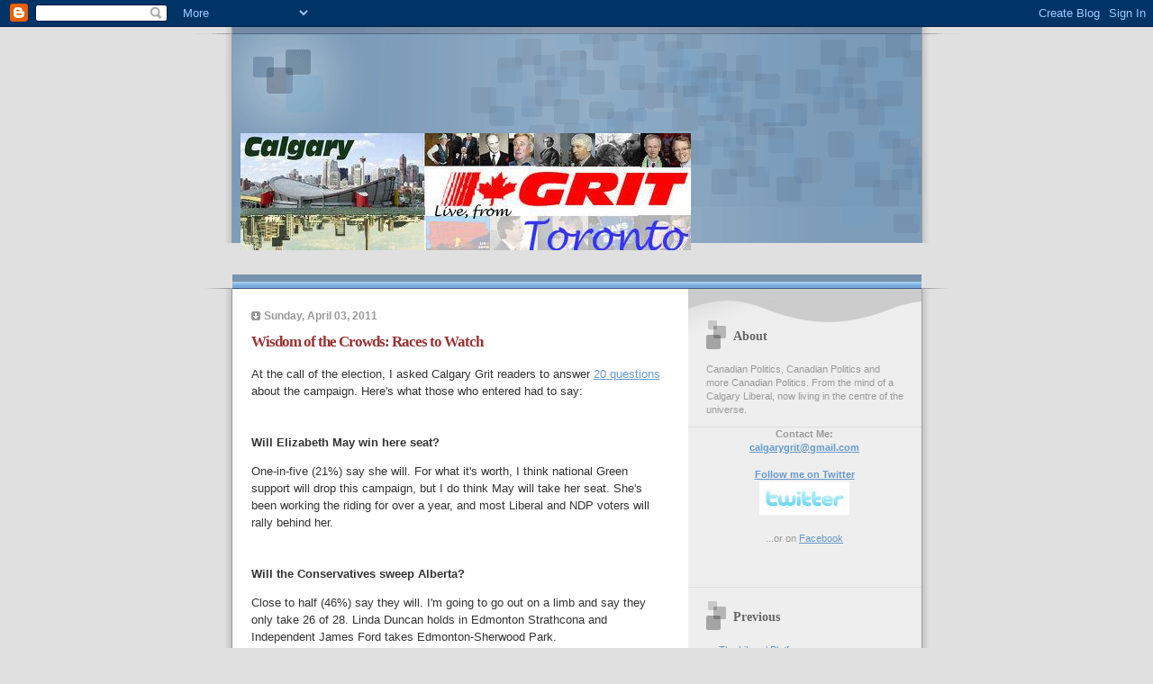

--- FILE ---
content_type: text/html; charset=UTF-8
request_url: https://calgarygrit.blogspot.com/2011/04/wisdom-of-crowds-races-to-watch.html
body_size: 14456
content:
<!DOCTYPE html PUBLIC "-//W3C//DTD XHTML 1.0 Strict//EN" "http://www.w3.org/TR/xhtml1/DTD/xhtml1-strict.dtd">

<html xmlns="http://www.w3.org/1999/xhtml" xml:lang="en" lang="en">
<head>
  <title>CalgaryGrit: Wisdom of the Crowds: Races to Watch</title>

  <script type="text/javascript">(function() { (function(){function b(g){this.t={};this.tick=function(h,m,f){var n=f!=void 0?f:(new Date).getTime();this.t[h]=[n,m];if(f==void 0)try{window.console.timeStamp("CSI/"+h)}catch(q){}};this.getStartTickTime=function(){return this.t.start[0]};this.tick("start",null,g)}var a;if(window.performance)var e=(a=window.performance.timing)&&a.responseStart;var p=e>0?new b(e):new b;window.jstiming={Timer:b,load:p};if(a){var c=a.navigationStart;c>0&&e>=c&&(window.jstiming.srt=e-c)}if(a){var d=window.jstiming.load;
c>0&&e>=c&&(d.tick("_wtsrt",void 0,c),d.tick("wtsrt_","_wtsrt",e),d.tick("tbsd_","wtsrt_"))}try{a=null,window.chrome&&window.chrome.csi&&(a=Math.floor(window.chrome.csi().pageT),d&&c>0&&(d.tick("_tbnd",void 0,window.chrome.csi().startE),d.tick("tbnd_","_tbnd",c))),a==null&&window.gtbExternal&&(a=window.gtbExternal.pageT()),a==null&&window.external&&(a=window.external.pageT,d&&c>0&&(d.tick("_tbnd",void 0,window.external.startE),d.tick("tbnd_","_tbnd",c))),a&&(window.jstiming.pt=a)}catch(g){}})();window.tickAboveFold=function(b){var a=0;if(b.offsetParent){do a+=b.offsetTop;while(b=b.offsetParent)}b=a;b<=750&&window.jstiming.load.tick("aft")};var k=!1;function l(){k||(k=!0,window.jstiming.load.tick("firstScrollTime"))}window.addEventListener?window.addEventListener("scroll",l,!1):window.attachEvent("onscroll",l);
 })();</script><script type="text/javascript">function a(){var b=window.location.href,c=b.split("?");switch(c.length){case 1:return b+"?m=1";case 2:return c[1].search("(^|&)m=")>=0?null:b+"&m=1";default:return null}}var d=navigator.userAgent;if(d.indexOf("Mobile")!=-1&&d.indexOf("WebKit")!=-1&&d.indexOf("iPad")==-1||d.indexOf("Opera Mini")!=-1||d.indexOf("IEMobile")!=-1){var e=a();e&&window.location.replace(e)};
</script><meta http-equiv="Content-Type" content="text/html; charset=UTF-8" />
<meta name="generator" content="Blogger" />
<link rel="icon" type="image/vnd.microsoft.icon" href="https://www.blogger.com/favicon.ico"/>
<link rel="alternate" type="application/atom+xml" title="CalgaryGrit - Atom" href="https://calgarygrit.blogspot.com/feeds/posts/default" />
<link rel="alternate" type="application/rss+xml" title="CalgaryGrit - RSS" href="https://calgarygrit.blogspot.com/feeds/posts/default?alt=rss" />
<link rel="service.post" type="application/atom+xml" title="CalgaryGrit - Atom" href="https://www.blogger.com/feeds/6901354/posts/default" />
<link rel="alternate" type="application/atom+xml" title="CalgaryGrit - Atom" href="https://calgarygrit.blogspot.com/feeds/298293266932000119/comments/default" />
<link rel="stylesheet" type="text/css" href="https://www.blogger.com/static/v1/v-css/1601750677-blog_controls.css"/>
<link rel="stylesheet" type="text/css" href="https://www.blogger.com/dyn-css/authorization.css?targetBlogID=6901354&zx=94a8fd3d-4c52-4805-8b3f-cb1e9ae7d9d0"/>



  <style type="text/css">


/* 
Blogger Template Style
Name:     TicTac (Blueberry)
Author:   Dan Cederholm
URL:      www.simplebits.com
Date:     1 March 2004
*/

/* ---( page defaults )--- */

body {
  margin: 0;
  padding: 0;
  font-family: Verdana, sans-serif;
  font-size: small;
  text-align: center;
  color: #333;
  background: #e0e0e0;
  }

blockquote {
  margin: 0 0 0 30px;
  padding: 10px 0 0 20px;
  font-size: 88%;
  line-height: 1.5em;
  color: #666;
  background: url(//www.blogblog.com/tictac_blue/quotes.gif) no-repeat top left;
  }

blockquote p {
  margin-top: 0;
  }

abbr, acronym {
  cursor: help;
  font-style: normal;
  border-bottom: 1px dotted;
  }

code {
  color: #996666;
  }

hr {
  display: none;
  }

img {
  border: none;
  }

/* unordered list style */

ul {
  list-style: none;
  margin: 0 0 20px 30px;
  padding: 0;
  }

li {
  list-style: none;
  padding-left: 14px;
  margin-bottom: 3px;
  background: url(//www.blogblog.com/tictac_blue/tictac_blue.gif) no-repeat 0 6px;
  }

/* links */

a:link {
  color: #6699cc;
  }

a:visited {
  color: #666699;
  }

a:hover {
  color: #5B739C;
  }

a:active {
  color: #5B739C;
  text-decoration: none;
  }

/* ---( layout structure )---*/

@media all {
  #wrap {
    width: 847px;
    margin: 0 auto;
    text-align: left;
    background: url(//www.blogblog.com/tictac_blue/tile.gif) repeat-y;
    }

  #content {
    margin-left: 62px; /* to avoid the BMH */
    }

  #main-content {
    float: left;
    width: 460px;
    margin: 20px 0 0 0;
    padding: 0;
    line-height: 1.5em;
    }

  #sidebar {
    margin: 0 41px 0 547px;
    padding: 20px 0 0 0;
    font-size: 85%;
    line-height: 1.4em;
    color: #999;
    background: url(//www.blogblog.com/tictac_blue/sidebar_bg.gif) no-repeat 0 0;
    }
  }
@media handheld {
  #wrap {
    width: 90%;
    background: none;
    }

  #content {
    margin-left: 0 2% 0 2%;
    }

  #main-content {
    float: none;
    width: 100%;
    }

  #sidebar {
    margin: 0 2% 0 2%;
    }
  }

/* ---( header and site name )--- */

@media all {
  #blog-header {
    margin: 0;
    padding: 0;
    font-family: "Lucida Grande", "Trebuchet MS";
    background: #e0e0e0 url(//www.blogblog.com/tictac_blue/top_div_blue.gif) no-repeat top left;
    }

  #blog-header h1 {
    margin: 0;
    padding: 25px 15px 10px 50px;
    font-size: 200%;
    color: #fff;
    text-shadow: #4F73B6 2px 2px 2px;
    background: url(//www.blogblog.com/tictac_blue/top_h1_blue.gif) no-repeat bottom left;
    }
  }
@media handheld {
  #blog-header {
    background: #6699cc;
    }

  #blog-header h1 {
    background: none;
    }
  }

#blog-header h1 a {
  text-decoration: none;
  color: #fff;
  }

#blog-header h1 a:hover {
  color: #eee;
  }

/* ---( main column )--- */

h2.date-header {
  margin-top: 0;
  padding-left: 14px;
  font-size: 90%;
  color: #999999;
  background: url(//www.blogblog.com/tictac_blue/date_icon_blue.gif) no-repeat 0 50%;
  }

h3.post-title {
  margin-top: 0;
  font-family: "Lucida Grande", "Trebuchet MS";
  font-size: 130%;
  letter-spacing: -1px;
  color: #993333;
  }

.post {
  margin: 0 0 1.5em 0;
  padding: 0 0 1.5em 14px;
  border-bottom: 1px solid #ddd;
  }

.post-footer {
  margin: 0;
  padding: 0 0 0 14px;
  font-size: 88%;
  color: #999;
  background: url(//www.blogblog.com/tictac_blue/tictac_grey.gif) no-repeat 0 8px;
  }

.post img {
  padding: 6px;
  border-top: 1px solid #ddd;
  border-left: 1px solid #ddd;
  border-bottom: 1px solid #c0c0c0;
  border-right: 1px solid #c0c0c0;
  }

/* comment styles */

#comments {
  padding-top: 10px;
  font-size: 85%;
  line-height: 1.5em;
  color: #666;
  background: #eee url(//www.blogblog.com/tictac_blue/comments_curve.gif) no-repeat top left;
  }

#comments h4 {
  margin: 20px 0 15px 0;
  padding: 8px 0 0 40px;
  font-family: "Lucida Grande", "Trebuchet MS";
  font-size: 130%;
  color: #666;
  background: url(//www.blogblog.com/tictac_blue/bubbles.gif) no-repeat 10px 0;
  height: 29px !important; /* for most browsers */
  height /**/:37px; /* for IE5/Win */
  }
  
#comments ul {
  margin-left: 0;
  }

#comments li {
  background: none;
  padding-left: 0;
  }
  
.comment-body {
  padding: 0 10px 0 25px;
  background: url(//www.blogblog.com/tictac_blue/tictac_blue.gif) no-repeat 10px 5px;
  }

.comment-body p {
  margin-bottom: 0;
  }

.comment-data {
  margin: 4px 0 0 0;
  padding: 0 10px 1em 60px;
  color: #999;
  border-bottom: 1px solid #ddd;
  background: url(//www.blogblog.com/tictac_blue/comment_arrow_blue.gif) no-repeat 44px 2px;
  }

.deleted-comment {
  font-style:italic;
  color:gray;
  }

.comment-link {
  margin-left:.6em;
  }

/* ---( sidebar )--- */

h2.sidebar-title {
  margin: 0 0 0 0;
  padding: 25px 0 0 50px;
  font-family: "Lucida Grande", "Trebuchet MS";
  font-size: 130%;
  color: #666;
  height: 32px;
  background: url(//www.blogblog.com/tictac_blue/sidebar_icon.gif) no-repeat 20px 15px;
  height: 32px !important; /* for most browsers */
  height /**/:57px; /* for IE5/Win */
  }

#sidebar ul, #sidebar p {
  margin: 0;
  padding: 5px 20px 1em 20px;
  border-bottom: 1px solid #ddd;
  }

#sidebar li {
  background: url(//www.blogblog.com/tictac_blue/tictac_blue.gif) no-repeat 0 5px;
  }

/* profile block */

.profile-datablock {
  margin: 0;
  padding: 5px 20px 0 20px;
  }

.profile-datablock dd {
  margin: 0;
  padding: 0;
  }

.profile-img img {
  float: left;
  margin: 0 10px 0 0;
  padding: 4px;
  border-top: 1px solid #ddd;
  border-left: 1px solid #ddd;
  border-bottom: 1px solid #c0c0c0;
  border-right: 1px solid #c0c0c0;
  background: #fff;
  }

#sidebar p.profile-link {
  padding-left: 36px;
  background: url(//www.blogblog.com/tictac_blue/profile_blue.gif) no-repeat 20px 4px;
  }

p#powered-by, #sidebar p.profile-textblock {
  margin-top: 1em;
  border: none;
  }

/* ---( footer )--- */

.clear { /* to fix IE6 padding-top issue */
  clear: both;
  height: 0;
  }

@media all {
  #footer {
    margin: 0;
    padding: 0 0 9px 0;
    font-size: 85%;
    color: #ddd;
    background: url(//www.blogblog.com/tictac_blue/bottom_sill.gif) no-repeat bottom left;
    }

  #footer p {
    margin: 0;
    padding: 20px 320px 20px 95px;
    background: url(//www.blogblog.com/tictac_blue/bottom_sash.gif) no-repeat top left;
    }
  }
@media handheld {
  #footer {
    background: none;
    }

  #footer p {
    background: none;
    }
  }


/* ---- overrides for post page ---- */

.post {
  padding: 0;
  border: none;
  }

</style>


<meta name='google-adsense-platform-account' content='ca-host-pub-1556223355139109'/>
<meta name='google-adsense-platform-domain' content='blogspot.com'/>

<!-- data-ad-client=ca-pub-0750989659172507 -->
<!-- --><style type="text/css">@import url(//www.blogger.com/static/v1/v-css/navbar/3334278262-classic.css);
div.b-mobile {display:none;}
</style>

</head>

<body><script type="text/javascript">
    function setAttributeOnload(object, attribute, val) {
      if(window.addEventListener) {
        window.addEventListener('load',
          function(){ object[attribute] = val; }, false);
      } else {
        window.attachEvent('onload', function(){ object[attribute] = val; });
      }
    }
  </script>
<div id="navbar-iframe-container"></div>
<script type="text/javascript" src="https://apis.google.com/js/platform.js"></script>
<script type="text/javascript">
      gapi.load("gapi.iframes:gapi.iframes.style.bubble", function() {
        if (gapi.iframes && gapi.iframes.getContext) {
          gapi.iframes.getContext().openChild({
              url: 'https://www.blogger.com/navbar/6901354?origin\x3dhttps://calgarygrit.blogspot.com',
              where: document.getElementById("navbar-iframe-container"),
              id: "navbar-iframe"
          });
        }
      });
    </script>

<div id="wrap"> <!-- #wrap - for centering -->

<!-- Blog Header -->
<div id="blog-header">

<h1>
  
<script type="text/javascript"><!--
google_ad_client = "pub-0750989659172507";
google_ad_host = "pub-1556223355139109";
google_ad_host_channel="00000+00016+00396+00076";
google_ad_width = 468;
google_ad_height = 60;
google_ad_format = "468x60_as";
google_ad_type = "image";
google_ad_channel ="";
//--></script>
<script type="text/javascript" src="//pagead2.googlesyndication.com/pagead/show_ads.js">
</script>









<p>


<a href="http://www.calgarygrit.ca">
<img src="https://lh3.googleusercontent.com/blogger_img_proxy/AEn0k_s4SHr7a7qeNKPuBtVesEPywFZ6oinnOa50I_OtftstRVLbWfytjxUZZN_RIJf7t62LmBf3RndUm93lAr8YeLfcHa8MAnX0OCLiJ112byhy7C0_4n5p3b2nauv7K_QzFSKm=s0-d"></a>

 </h1>
</div>


<div id="content"> <!-- #content wrapper -->

<!-- Begin #main-content -->
<div id="main-content">



    
  <h2 class="date-header">Sunday, April 03, 2011</h2>
  
  
     
  <!-- Begin .post -->
  <div class="post"><a name="298293266932000119"></a>
     
    
    <h3 class="post-title">
	 
	 Wisdom of the Crowds: Races to Watch
	 
    </h3>
    
     
    <div class="post-body">
    
      <p><div style="clear:both;"></div>At the call of the election, I asked Calgary Grit readers to answer <a href="http://calgarygrit.blogspot.com/2011/03/calgary-grit-election-pool-20-questions.html">20 questions</a> about the campaign. Here's what those who entered had to say: <br><br><br><strong>Will Elizabeth May win here seat? </strong><p>One-in-five (21%) say she will. For what it's worth, I think national Green support will drop this campaign, but I do think May will take her seat. She's been working the riding for over a year, and most Liberal and NDP voters will rally behind her.<br><br><br> <strong>Will the Conservatives sweep Alberta?</strong><p> Close to half (46%) say they will. I'm going to go out on a limb and say they only take 26 of 28. Linda Duncan holds in Edmonton Strathcona and Independent James Ford takes Edmonton-Sherwood Park. <br><br><br><strong>Will Julian Fantino hold his seat?</strong><p> Two-in-three (67%) think he will. A lot will depend on how the national campaign goes, but I'd bet on a hold if I had to. <br><br><br><strong>Mulcair or Cauchon in Outremont?</strong><p> Close to three-in-four (73%) pick Mulcair. Truth be told, I have a tough time predicting this one - it's likely the best local race in the entire country, with two leadership aspirants for their respective parties duking it out. Gun to my head, I'd say Mulcair, but I could certainly be wrong. It has traditionally been a Liberal seat, and Cauchon was a well liked MP. <br><br><br><em>(For the mean seat total guesses, click <a href="http://calgarygrit.blogspot.com/2011/03/wisdom-of-crowds.html">here</a>)</em><div style="clear:both; padding-bottom:0.25em"></div></p>
    
    </div>
    
    <p class="post-footer">posted by calgarygrit at 
      <a href="http://calgarygrit.blogspot.com/2011/04/wisdom-of-crowds-races-to-watch.html" title="permanent link">8:00 a.m.</a> 
       <span class="item-action"><a href="https://www.blogger.com/email-post/6901354/298293266932000119" title="Email Post"><img class="icon-action" alt="" src="https://resources.blogblog.com/img/icon18_email.gif" height="13" width="18"/></a></span></p>
  
  </div>
  <!-- End .post -->
  
  
   <!-- Begin #comments -->
 

  <div id="comments">

	<a name="comments"></a>
    
    <h4>5 Comments:</h4>


    
    <ul>
      
      <li id="c186676189573290376"><a name="c186676189573290376"></a>
        <div class="comment-body">
         <p>Yeah, she might win (May)...<br /><br />... she&#39;s squandered all the potential the Greens had built up 5 years ago.   I hope she loses and exits.<br /><br />Oh, who am I kidding -- she could lose the next 3 elections and stay Leader.</p>
        </div>
        <p class="comment-data">By <span style="line-height:16px" class="comment-icon blogger-comment-icon"><img src="https://resources.blogblog.com/img/b16-rounded.gif" alt="Blogger" style="display:inline;" /></span>&nbsp;<a href="https://www.blogger.com/profile/16450947780950412676" rel="nofollow">Jacques Beau Vert</a>, at <a href="#c186676189573290376" title="comment permalink">3:58 p.m.</a>
	  <span class="item-control blog-admin pid-1660142136"><a style="border:none;" href="https://www.blogger.com/comment/delete/6901354/186676189573290376" title="Delete Comment" ><span class="delete-comment-icon">&nbsp;</span></a></span></p>
      </li>
      
      <li id="c412245206299338946"><a name="c412245206299338946"></a>
        <div class="comment-body">
         <p>May got them into the debates - Harris couldn&#39;t do it, and I doubt Chernushenko could have.<br /><br />In my view her bitterly anti-conservative views have cost the party money, voters, volunteers and credibility, but that pales in comparison to what they would have lost without a spot in the debate.<br /><br />And there&#39;s no way they would have been invited if their leader weren&#39;t a left-wing woman.</p>
        </div>
        <p class="comment-data">By <span style="line-height:16px" class="comment-icon blogger-comment-icon"><img src="https://resources.blogblog.com/img/b16-rounded.gif" alt="Blogger" style="display:inline;" /></span>&nbsp;<a href="https://www.blogger.com/profile/08275044623767553681" rel="nofollow">Robert Vollman</a>, at <a href="#c412245206299338946" title="comment permalink">5:58 p.m.</a>
	  <span class="item-control blog-admin pid-1512266827"><a style="border:none;" href="https://www.blogger.com/comment/delete/6901354/412245206299338946" title="Delete Comment" ><span class="delete-comment-icon">&nbsp;</span></a></span></p>
      </li>
      
      <li id="c8915326185640885498"><a name="c8915326185640885498"></a>
        <div class="comment-body">
         <p>Other than Elizabeth May winning Saanich-Gulf Islands I have to agree.  As someone somewhat familiar with the riding, it is not as favourable as many think.  The Gulf Islands will no doubt rally behind her, but most of the population lives in Saanich which is generally full of your older middle class suburban voters and unlike the other Vancouver Island ridings has a low rate of unionization so by nature it is fairly Conservative.  Provincially, Saanich-North and the Islands has almost always gone for the pro-free enterprise coalition in BC (be it the BC Liberals or Social Credit) and this is more evenly split.  Saanich South and the Gordon Head portion of Oak Bay-Gordon Head are more competitive, but those would more likely be NDP or Liberal votes and while some will swing behind May and don&#39;t think all will.</p>
        </div>
        <p class="comment-data">By <span style="line-height:16px" class="comment-icon blogger-comment-icon"><img src="https://resources.blogblog.com/img/b16-rounded.gif" alt="Blogger" style="display:inline;" /></span>&nbsp;<a href="https://www.blogger.com/profile/17208822060597648984" rel="nofollow">Miles Lunn</a>, at <a href="#c8915326185640885498" title="comment permalink">6:52 p.m.</a>
	  <span class="item-control blog-admin pid-1586666146"><a style="border:none;" href="https://www.blogger.com/comment/delete/6901354/8915326185640885498" title="Delete Comment" ><span class="delete-comment-icon">&nbsp;</span></a></span></p>
      </li>
      
      <li id="c477386006376161671"><a name="c477386006376161671"></a>
        <div class="comment-body">
         <p>I can&#39;t say what Chernushenko coulda/woulda done.<br /><br />I doubt he would have, say, run against a popular incumbent Cabinet Minister in his and his ex-MP dad&#39;s hometown.  There were ridings May could have won, which she ignored.<br /><br />A seat in Parliament would have guaranteed them a spot in subsequent debates.  The spot she got in the debate gained them nothing at all.  <br /><br />I really think she doesn&#39;t want to win and prefers a responsibility-free soapbox.  Just an opinion with no facts.<br /><br /><i>And there&#39;s no way they would have been invited if their leader weren&#39;t a left-wing woman.<br /></i><br /><br />I remain to be convinced of this.  <br /><br />Green support was high in polls and the national buzz on the Greens making a breakthrough was in every story - it was the height of the global warming scare (without googling, I&#39;d guess it was even before they invented &quot;climate change&quot; to replace &quot;global warming&quot;).  <br /><br />I can&#39;t say if Chernushenko could have got them in the debates... but his odds would have been decent.  I think <i>most</i> leaders would have focused their game on winnable ridings, which would have proved far more fruitful in the long-term.  She is a disaster.<br /><br />Her anger and contempt have certainly cost them ground, you are right.  It&#39;s damage that will linger after she&#39;s finally gone.<br /><br /><br />Miles,<br /><br />Interesting.<br />I&#39;d like a more rational, goal-oriented leader to replace her after another defeat.  I bet they&#39;ll keep her, but it&#39;s fun to make-believe.</p>
        </div>
        <p class="comment-data">By <span style="line-height:16px" class="comment-icon blogger-comment-icon"><img src="https://resources.blogblog.com/img/b16-rounded.gif" alt="Blogger" style="display:inline;" /></span>&nbsp;<a href="https://www.blogger.com/profile/16450947780950412676" rel="nofollow">Jacques Beau Vert</a>, at <a href="#c477386006376161671" title="comment permalink">7:19 p.m.</a>
	  <span class="item-control blog-admin pid-1660142136"><a style="border:none;" href="https://www.blogger.com/comment/delete/6901354/477386006376161671" title="Delete Comment" ><span class="delete-comment-icon">&nbsp;</span></a></span></p>
      </li>
      
      <li id="c772635559897847136"><a name="c772635559897847136"></a>
        <div class="comment-body">
         <p>Jack Layton was on Tout Le Monde En Parle tonite.  I guess more of them will appear during April.</p>
        </div>
        <p class="comment-data">By <span style="line-height:16px" class="comment-icon blogger-comment-icon"><img src="https://resources.blogblog.com/img/b16-rounded.gif" alt="Blogger" style="display:inline;" /></span>&nbsp;<a href="https://www.blogger.com/profile/16450947780950412676" rel="nofollow">Jacques Beau Vert</a>, at <a href="#c772635559897847136" title="comment permalink">8:53 p.m.</a>
	  <span class="item-control blog-admin pid-1660142136"><a style="border:none;" href="https://www.blogger.com/comment/delete/6901354/772635559897847136" title="Delete Comment" ><span class="delete-comment-icon">&nbsp;</span></a></span></p>
      </li>
      
    </ul>

	
	<p class="comment-data">
    <a class="comment-link" href="https://www.blogger.com/comment/fullpage/post/6901354/298293266932000119" onclick="window.open(this.href, 'bloggerPopup', 'toolbar=0,scrollbars=1,location=0,statusbar=1,menubar=0,resizable=1,width=400,height=450');return false;">Post a Comment</a>
    <br /><br />

		    
    


	<a href="http://calgarygrit.blogspot.com/">&lt;&lt; Home</a>
    </p>
    </div>
  

  <!-- End #comments -->



  <hr />
</div><!-- End #main-content -->
</div><!-- End #content -->



<!-- Begin #sidebar -->
<div id="sidebar">

  <h2 class="sidebar-title">About</h2>
  
  <p>Canadian Politics, Canadian Politics and more Canadian Politics.

From the mind of a Calgary Liberal, now living in the centre of the universe.</p>
<center>
<b>Contact Me:</b>
<br>
<b><a href="mailto:calgarygrit@gmail.com">calgarygrit@gmail.com</a></b>  
<br>
<br>
<a href="http://www.twitter.com/calgarygrit"><b>Follow me on Twitter</b>
<br>
<img src="https://lh3.googleusercontent.com/blogger_img_proxy/AEn0k_tw8NE_bY6esba8xYJKCLmr1MMoBm4FhSSN5zo-I4MvMP2RFptrU3wCHyFRfH-5m44B42Isv9gdow3oGDC6TYg_bsPxaVCWFt15GLbl2O0r1fD27oLTdAvWI3trBeO3-IdkdQ=s0-d"></a>
<br>
<br>
...or on <a href="http://www.facebook.com/pages/Calgary-Grit/166930123370629">Facebook</a><br><br>
<div id="fb-root"></div><script src="//connect.facebook.net/en_US/all.js#xfbml=1"></script><fb:like-box href="http://www.facebook.com/pages/Calgary-Grit/166930123370629" width="180" show_faces="false" border_color="" stream="false" header="true"></fb:like-box>
</center>
<p>
 <h2 class="sidebar-title">Previous</h2>
  
  <ul id="recently">
    
        <li><a href="http://calgarygrit.blogspot.com/2011/04/liberal-platform.html">The Liberal Platform...</a></li>
     
        <li><a href="http://calgarygrit.blogspot.com/2011/04/meet-calgary-grit-stephen-randall.html">Meet A Calgary Grit: Stephen Randall</a></li>
     
        <li><a href="http://calgarygrit.blogspot.com/2011/03/ad-watch-ignatieff-gets-personal.html">Ad Watch: Ignatieff Gets Personal</a></li>
     
        <li><a href="http://calgarygrit.blogspot.com/2011/03/man-mano.html">Mano-A-Mano</a></li>
     
        <li><a href="http://calgarygrit.blogspot.com/2011/03/wisdom-of-crowds.html">Wisdom of the Crowds</a></li>
     
        <li><a href="http://calgarygrit.blogspot.com/2011/03/in-fairness-to-harper.html">In Fairness to Harper...</a></li>
     
        <li><a href="http://calgarygrit.blogspot.com/2011/03/and-now-something-for-those-of-you-who.html">And now, something for those of you who actually vote</a></li>
     
        <li><a href="http://calgarygrit.blogspot.com/2011/03/may-day.html">May Day</a></li>
     
        <li><a href="http://calgarygrit.blogspot.com/2011/03/most-predictable-event-of-election.html">Most Predictable Event of the Election</a></li>
     
        <li><a href="http://calgarygrit.blogspot.com/2011/03/ad-watch-going-after-tim-hortons-crowd.html">Ad Watch: Going After the Tim Hortons Crowd</a></li>
     
  </ul>
  
  
  <!--<h2 class="sidebar-title">New</h2>
  
  <p>This is a paragraph of text in the sidebar.</p>
  -->

<p>
<a href="http://network.nationalpost.com/np/blogs/fullcomment/default.aspx"><img src="https://lh3.googleusercontent.com/blogger_img_proxy/AEn0k_v5e_07oZYrZDMC-lbWWmTLw7yOlOKsIEi5j3onVf9dMU450b-Y_87WH9CdX5qGRPUU11dLxaG0X_fH7jWd6U6MgPYd5b22ZT6CufKynIywsQKRQjLBXKZ9WpCgFTeO2cRj8g=s0-d"></a>
<p>
<a href="http://www.poker.ca/online-poker">Online Poker in Canada</a><br>
<a href="http://calgarymusicals.com/">Calgary Musicals</a>
<p>
<b>Blog Roll</b><br>
<a href="http://bcinto.blogspot.com/">A BCer in Toronto</a><br>
<a href="http://www.theglobeandmail.com/blogs/wbradwanski">Adam Radwanski</a><br>
<a href="http://bigcitylib.blogspot.com/">Big City Liberal</a><br>
<a href="http://www.calgaryliberal.com/">Calgary Liberal</a><br>
<a href="http://blog.macleans.ca/category/blog-central/national/andrew-coynes-blog/">Coyne</a><br>
<a href="http://daveberta.ca/">Daveberta</a><br>
<a href="http://thestar.blogs.com/politics/">Delacourt</a><br>
<a href="http://farnwide.blogspot.com/">Far and Wide</a><br>
<a href="http://www.fivethirtyeight.com/">538</a><br>
<a href="http://impolitical.blogspot.com/">Impolitical</a><br>
<a href="http://bowjamesbow.ca">James Bow</a><br>
<a href="http://www.cbc.ca/politics/insidepolitics/author/author0b70f/">Kady O'Malley</a><br>
<a href="http://www.punditsguide.ca/">Pundit's Guide</a><br>
<a href="http://scottdiatribe.canflag.com//">Scott's DiaTribes</a><br>
<a href="http://www.theglobeandmail.com/blogs/silver-powers/">Silver Powers</a><br>
<a href="http://www.stephentaylor.ca/">Stephen Taylor</a><br>
<a href="http://www.warrenkinsella.com">Warren</a><br>
<a href="http://www.macleans.ca/paulwells">Wells</a><br>
<p>
<script type="text/javascript"><!--
google_ad_client = "pub-0750989659172507";
google_ad_host = "pub-1556223355139109";
google_ad_host_channel="00000+00016+00396+00076";
google_ad_width = 125;
google_ad_height = 125;
google_ad_format = "125x125_as";
google_ad_type = "text_image";
google_ad_channel ="";
google_color_border = "336699";
google_color_bg = "FFFFFF";
google_color_link = "0000FF";
google_color_url = "008000";
google_color_text = "000000";
//--></script>
<script type="text/javascript" src="//pagead2.googlesyndication.com/pagead/show_ads.js">
</script>
<center><p>
<a href="http://liblogs.freethought.ca"><img src="https://lh3.googleusercontent.com/blogger_img_proxy/AEn0k_t4go9QxB4VeEr4tzvAEqudcFiFsZ7aGIpFoKcaMs5Z6V9MXDYRG51K1duB8BIC0QrtqFbo8BbWIKOW1yW8kkYSfuDxnPbHL06j7fYN=s0-d" width="125" height="50" border="0" alt="Liblogs"></a>
<br>
<a href="http://www.progressivebloggers.ca/"><img src="https://lh3.googleusercontent.com/blogger_img_proxy/AEn0k_vt-w99C3OcUguh8t2VP2bhvTTp_eW4MUxoH9gq0t4otwrLJZANorL_mGs8Iquj7-rrIm1quuMUuTtlj4i3yzy2IyAvD4XoV8ojjpMAkKQV6YAMCmM=s0-d" width="175" height="40"></a>
<p></center>
<b>Other Goodies</b><br>
<a href="http://a-view-from-the-left.blogspot.com/">A View From The Left</a><br>
<a href="http://alexabboud.wordpress.com/">Alex Abboud</a><br>
<a href="http://www.davidswann.ca/blog/">David Swann</a><br>
<a href="http://donntodusk.blogspot.com/">Donn Lovett</a><br>
<a href="http://dumpphil.blogspot.com/">Dump Phil McColeman</a><br>
<a href="http://enlightenedsavage.blogspot.com/">Enlightened Savage</a><br>
<a href="http://hacksandwonks.blogspot.com/">Hacks and Wonks</a><br>
<a href="http://www.jordoncooper.com/">Jordan Cooper</a><br>
<a href="http://www.ken-chapman.blogspot.com/">Ken Chapman</a><br>
<a href="http://www.pogge.ca/">Peace, order and good government</a><br>
<a href="http://www.revmod.ca/">Rev Mod</a><br>
<a href="http://russ-campbell.blogspot.com/">Russ Campbell</a><br>
<p>
<a href="http://liblogs.freethought.ca/">Liblogs</a><br>
<a href="http://www.progressivebloggers.ca/">Progressive Bloggers</a><br>
<a href="http://dippers.myblahg.com/">Blogging Dippers</a><br>
<a href="http://www.bloggingtories.ca/">Blogging Tories</a><br>
<p>
<b>News</b>
<br>
<a href="http://www.bourque.org">Bourque</a><br>
<a href="http://www.calgaryherald.com/opinion/blogs/index.html">Calgary Herald Blogs</a><br>
<a href="http://www.cbc.ca/">CBC</a><br>
<a href="http://www.ctv.ca/">CTV</a><br>
<a href="http://network.nationalpost.com/np/blogs/fullcomment/archive/tags/Full+Pundit/default.aspx">Full Pundit</a><br>
<a href="http://www.theglobeandmail.com/">Globe & Mail</a><br>
<a href="http://www.thehilltimes.ca/">The Hill Times</a><br>
<a href="http://www.canada.com/national/">Canada.com</a><br>
<a href="http://www.nationalnewswatch.com/">National Newswatch</a><br>
<p>
<a href="http://www.victoryfund.ca"><img src="https://lh3.googleusercontent.com/blogger_img_proxy/AEn0k_tDfUpRG17ItO82VlpH7LPyc8Ffp4AMq45VM4Mhp4NXb8S_olkxTYhGuFzJyZCa8lyO4JgLrmY76C2-IUhYkXg37SFYysUuI_JwXDgI0Lb8haoDDRCL5ImST8oZZG6rQvmENw=s0-d"></a>
<p>
<script type="text/javascript"><!--
google_ad_client = "pub-0750989659172507";
google_ad_host = "pub-1556223355139109";
google_ad_host_channel="00000+00016+00396+00076";
google_ad_width = 125;
google_ad_height = 125;
google_ad_format = "125x125_as";
google_ad_type = "text_image";
google_ad_channel ="";
google_color_border = "336699";
google_color_bg = "FFFFFF";
google_color_link = "0000FF";
google_color_url = "008000";
google_color_text = "000000";
//--></script>
<script type="text/javascript" src="//pagead2.googlesyndication.com/pagead/show_ads.js">
</script>
<p>
<a href="http://www.topblogs.ca/"><img src="https://lh3.googleusercontent.com/blogger_img_proxy/AEn0k_uXLStxufl3onOEbEaTK-48FN3PZDjYIwNLNo-UZeR5vty7x_ygbSA8N90-x7YgJ7G8WwH_9gAOZmZcYI8ByRQBTSCtCNiTb9vOxJmyBxs99dwh=s0-d" alt="Top Canadian Blogs - Top Blogs" border="0"></a>
<p>
<b>Best of CalgaryGrit</b>
<br>
<img src="https://lh3.googleusercontent.com/blogger_img_proxy/AEn0k_uzREtto2bD7DWvkOBijJW0TnOyeptKvmKzV2m2EmYntwunzUDjLNNU4xG3AuZyNfHpzSOr8OoMqW1tG_By_2KgJax5Yc2_IOuWzc9boWeZWdRYULLvaxlwL0L_unNZ4gP8cg=s0-d">
<br>
<b>
<a href="http://calgarygrit.blogspot.com/2011/05/elxn41.html">ELXN41</a><br>
<a href="http://calgarygrit.blogspot.com/2008/10/election-08.html">Election <strike>'09</strike> '08</a><br>
<a href="http://calgarygrit.blogspot.com/2008/03/alberta-votes-2008-ed-files-election.html">(41% of) Alberta Votes 2008: The Ed Files Election</a><br>
<a href="http://calgarygrit.blogspot.com/2006/12/race-for-stornoway.html">The Race for Stornoway (2006)</a><br>
<a href="http://calgarygrit.blogspot.com/2006/01/65-of-canada-votes.html">(65% of) Canada Votes 2006</a><br><br></b>
<br>
<b>2011</b><br>
<a href="http://calgarygrit.blogspot.com/2011/11/primary-debates.html">In support of a primary system</a><br>
<a href="http://calgarygrit.blogspot.com/2011/10/fall-and-rise-of-dalton-mcguinty.html">The Fall and Rise of Dalton McGuinty</a><br>
<a href="http://calgarygrit.blogspot.com/2011/09/alp-leadership-candidate-profiles.html">ALP leadership candidate profiles</a><br>
<a href="http://calgarygrit.blogspot.com/2011/06/what-to-expect-in-liberal-leadership.html">LPC leadership race expectations</a><br>
Election Postmortems: <a href="http://calgarygrit.blogspot.com/2011/05/election-post-mortem-greens.html">Greens</a>, <a href="http://calgarygrit.blogspot.com/2011/05/election-post-mortem-bloc.html">Bloc</a>, <a href="http://calgarygrit.blogspot.com/2011/05/election-post-mortem-ndp.html">NDP</a>, <a href="http://calgarygrit.blogspot.com/2011/05/election-post-mortem-liberals.html">Lib</a>, <a href="http://calgarygrit.blogspot.com/2011/05/election-post-mortem-conservatives.html">CPC</a><br>
<a href="http://calgarygrit.blogspot.com/2011/02/beginners-guide-to-alberta-politics-or.html">Alberta Politics FAQ</a><br>
<a href="http://calgarygrit.blogspot.com/2011/02/swann-song.html">Swann Song</a><br>
<br>
<b>2010</b><br>
<a href="http://calgarygrit.blogspot.com/2010/10/lessons-from-naheed.html">Lessons from Nenshi Victory</a><br>
<a href="http://calgarygrit.blogspot.com/2010/10/whats-matter-with-calgary.html">What's the matter with Calgary?</a><br>
<a href="http://calgarygrit.blogspot.com/2010/10/stampede-to-polls-barb-higgins.html">Calgary mayoral candidate profiles</a><br>
<a href="http://calgarygrit.blogspot.com/2010/08/issue-management.html">Tony Clement bungles the Census</a><br>
<a href="http://calgarygrit.blogspot.com/2010/07/everything-you-always-wanted-to-know.html">Everything you wanted to know about the Census</a><br>
<a href="http://calgarygrit.blogspot.com/2010/06/in-favour-of-merger.html">In favour a Liberal-CPC merger</a><br>
<a href="http://calgarygrit.blogspot.com/2010/05/come-together-right-now.html">Against a Liberal-NDP merger</a><br>
<a href="http://calgarygrit.blogspot.com/2010/01/moment-of-decade-1-merger.html">Moment of the Decade</a><br>
<br>
<b>2009</b><br>
Christmas Letters: <a href="http://calgarygrit.blogspot.com/2009/11/christmas-letters-elizabeth-may.html">May</a>, <a href="http://calgarygrit.blogspot.com/2009/11/christmas-letters-jack-layton.html">Layton</a>, <a href="http://calgarygrit.blogspot.com/2009/11/christmas-letters-michael-ignatief.html">Ignatieff</a>, <a href="http://calgarygrit.blogspot.com/2009/11/christmas-letters-stephen-harper.html">Harper</a><br>
<a href="http://calgarygrit.blogspot.com/2009/10/off-to-hike-appalachian-trail.html">Advice for Ignatieff</a><br>
<a href="http://calgarygrit.blogspot.com/2009/09/wild-run-for-wild-rose.html">Wild Rose Leadership Race</a><br>
<a href="http://calgarygrit.blogspot.com/2009/09/alberta-politics-just-got-interesting.html">Alberta Politics Gets Interesting</a><br>
<a href="http://calgarygrit.blogspot.com/2009/07/vancouver-interviews-keith-martin-on.html">MP Interviews</a><br>
<a href="http://calgarygrit.blogspot.com/2009/04/race-for-stornoway-ii-getting-iggy-with.html">Michael Ignatieff profile</a><br>
<a href="http://calgarygrit.blogspot.com/2009/04/one-member-one-vote-several-opinions.html">One Member One Vote</a><br>
<br>
<b>2008</b><br>
<a href="http://calgarygrit.blogspot.com/2008/12/alberta-liberals-vote.html">Alberta Liberal Leadership Race</a><br>
<a href="http://calgarygrit.blogspot.com/2008/12/liberal-leadership-race.html">The <strike>Race</strike> Victory March for <strike>Stornoway</strike> <strike>Sussex</strike> Stornoway</a><br>
<a href="http://calgarygrit.blogspot.com/2008/12/fortnight-to-rememberor-forget.html">Political Insanity</a><br>
<a href="http://calgarygrit.blogspot.com/2008/12/duelling-pro-democracy-rallies.html">Duelling Pro-Democracy Rallies</a><br>
<a href="http://calgarygrit.blogspot.com/2008/12/as-exciting-as-all-this-is.html">Coalition</a><br>
<a href="http://calgarygrit.blogspot.com/2008/11/history-in-making.html">Campaigning in New Hampshire</a><br>
<a href="http://calgarygrit.blogspot.com/2008/10/rebuilding-big-red-machine.html">Rebuilding the Big Red Machine</a><br>
<a href="http://calgarygrit.blogspot.com/2008/03/audacity-of-hope.html">Obama Endorsement</a><br>
<a href="http://calgarygrit.blogspot.com/2008/01/answer-is-bee.html">CG on Test the Nation</a><br>
<br>
<b>2007</b><br>
<a href="http://calgarygrit.blogspot.com/2007/12/2007-year-in-review-quiz-live-from.html">2007 Year in Review Quiz</a><br>
<a href="http://calgarygrit.blogspot.com/2007/12/what-else-could-i-do.html">The Saga of Paul Jackson</a><br>
<a href="http://calgarygrit.blogspot.com/2007/11/mana-from-heaven-for-calgary-egmont.html">The Saga of Craig Chandler</a><br>
<a href="http://calgarygrit.blogspot.com/2007/12/how-far-weve-come.html">Dion's First Year</a><br>
<a href="http://calgarygrit.blogspot.com/2007/10/sask-grit.html">David Karwacki Interview</a><br>
<a href="http://calgarygrit.blogspot.com/2007/03/peace-in-our-time-day-3.html">Peace in Our Time</a><br>
<a href="http://calgarygrit.blogspot.com/2007/03/le-debat.html">Quebec Debat Live Blog</a><br>
<a href="http://calgarygrit.blogspot.com/2007/03/le-debat.html">Green Questions Series</a><br>
<a href="http://calgarygrit.blogspot.com/2007/01/more-mulroney-than-manning.html">Harper's First Year</a><br>
<br>
<b>2006</b><br>
<a href="http://calgarygrit.blogspot.com/2006/12/2006-year-in-review-quiz-in-canada.html">2006 Year in Review Quiz</a><br>
<a href="http://calgarygrit.blogspot.com/2006/12/cest-fini.html">Dion Wins</a><br>
<a href="http://calgarygrit.blogspot.com/2006/11/if-i-were-calgary-grit-heres-how-it.html">CG Unmasked</a><br>
<a href="http://calgarygrit.blogspot.com/2006/05/results-for-people.html">Results for People</a><br>
<a href="http://calgarygrit.blogspot.com/2006/04/race-for-stornoway-my-pick.html">Gerard Kennedy Endorsement</a><br>
<a href="http://calgarygrit.blogspot.com/2006/01/rebuilding-big-red-machine.html">Rebuilding the Liberals</a><br>
<a href="http://calgarygrit.blogspot.com/2006/01/draft-paul-hellyer.html">Draft Paul Hellyer</a><br>
<a href="http://calgarygrit.blogspot.com/2006/01/2005-year-in-review.html">2005 Year in Rerview</a><br>
<br>
<b>2005</b><br>
<a href="http://calgarygrit.blogspot.com/2005/08/nep.html">In Defense of the NEP</a><br>
<a href="http://calgarygrit.blogspot.com/2005/06/errors-in-logic.html">Harper's Errors in Logic</a><br>
<a href="http://calgarygrit.blogspot.com/2005/04/state-of-disunion-address-455-pm-i.html">State of the Disunion Address</a><br>
<a href="http://calgarygrit.blogspot.com/2005/01/water-is-good-liberal-party-of-canada.html">LPCA Convention, featuring Jean Lapierre</a><br>
<br>
<b>2004</b><br>
<a href="http://calgarygrit.blogspot.com/2004/12/grities-as-2004-comes-to-close-i.html">2004 Recap</a><br>
<a href="http://calgarygrit.blogspot.com/2004/12/marriage-made-in-heaven-i-really-hate.html">Gay Marriage</a><br>
<a href="http://calgarygrit.blogspot.com/2004/12/fiery-debate-well-it-seems-liberal-mp.html">Gun Registry</a><br>
<a href="http://calgarygrit.blogspot.com/2004/11/one-year-later-since-warren-sent-load.html">Paul Martin's First Year</a><br>
<a href="http://calgarygrit.blogspot.com/2004/11/great-debate-in-case-you-missed-it-and.html">Provincial Debate Recap</a><br>
<a href="http://calgarygrit.blogspot.com/2004/06/les-debats-disclaimer-before-i-wade-in.html">French Debate Recap</a><br>
<br><br>
<b>Ill-Fated Atttempts at Humour</b><br>
<a href="http://calgarygrit.blogspot.com/2011/09/on-october-6th-vote-for-proper-scaling.html">Tim Hudak's math problem</a><br>
<a href="http://calgarygrit.blogspot.com/2009/09/hes-always-got-time-for-tim-hortons.html">Tim Hortons versus the UN</a><br>
<a href="http://calgarygrit.blogspot.com/2009/04/exclusive-roll-up-attack-ads.html">Exclusive: Roll Up The Attack Ads</a><br>
<a href="http://calgarygrit.blogspot.com/2008/12/how-grinch-prorogued-parliament.html">How the Grinch Prorogued Parliament</a><br>
<a href="http://calgarygrit.blogspot.com/2008/10/election-08.html">You too, can be an anonymous Liberal</a><br>
<a href="http://calgarygrit.blogspot.com/2008/04/letter-from-nigerian-prince.html">A Letter from the Nigerian Prince</a><br>
<a href="http://calgarygrit.blogspot.com/2008/04/emphasis-on-fixed.html">Stelmach Fixed Election Dates</a><br>
<a href="http://calgarygrit.blogspot.com/2008/03/no-wonder-harpers-trying-to-sabotage.html">Black versus Female Presidents</a><br>
<a href="http://calgarygrit.blogspot.com/2007/11/resistance-is-futile.html">Resistance is Futile</a><br>
<a href="http://calgarygrit.blogspot.com/2006/04/where-jim-dinning-stands.html">Where Jim Dinning Stands</a><br>
<a href="http://calgarygrit.blogspot.com/2006/02/fantasy-leadership.html">Fantasy Leadership</a><br>
<a href="http://calgarygrit.blogspot.com/2006/01/memories.html">Memories</a><br>
<a href="http://calgarygrit.blogspot.com/2006/01/asymmetrical-advertising.html">Assymetrical Advertising</a><br>
<a href="http://calgarygrit.blogspot.com/2005/05/place-your-bets.html">Belinda's Love Life</a><br>
<a href="http://calgarygrit.blogspot.com/2005/05/community-of-communities.html">The Race To Decentralize</a><br>
<a href="http://calgarygrit.blogspot.com/2005/05/why-did-chicken-cross-road.html">Why Did The Chicken Cross The Road?</a><br>
<br>
<b>Stampede Fashion Roundup</b>
<br>
<a href="http://calgarygrit.blogspot.com/2005/07/glad-as-hell-tour-05-calgary-stop.html">2005, </a>
<a href="http://calgarygrit.blogspot.com/2006/07/stampede-round-up.html">2006, </a>
<a href="http://calgarygrit.blogspot.com/2007/07/second-annual-politicians-in-cowboy.html">2007, </a>
<a href="http://calgarygrit.blogspot.com/2008/07/third-annual-politicians-in-cowboy-hats.html">2008, </a>
<a href="http://calgarygrit.blogspot.com/2009/07/fourth-annual-politicians-in-cowboy.html">2009, </a>
<a href="http://calgarygrit.blogspot.com/2010/07/fifth-annual-politicians-in-cowboy-hats.html">2010, </a>
<a href="http://calgarygrit.blogspot.com/2011/07/sixth-annual-politicians-in-cowboy-hats.html">2011 </a>
<br><br>
<b>Person of the Year</b>
<br>
<a href="http://calgarygrit.blogspot.com/2010/12/2010-person-of-year.html">2010, </a>
<a href="http://calgarygrit.blogspot.com/2009/12/2009-man-of-year.html">2009, </a>
<a href="http://calgarygrit.blogspot.com/2008/12/2008-man-of-year.html">2008, </a>
<a href="http://calgarygrit.blogspot.com/2007/12/2007-man-of-year.html">2007, </a>
<a href="http://calgarygrit.blogspot.com/2006/12/man-of-year.html">2006, </a>
<a href="http://calgarygrit.blogspot.com/2005/12/2005-person-of-year.html">2005, </a>
<a href="http://calgarygrit.blogspot.com/2004/12/person-of-year-freethought-has-debate.html">2004</a>
<br><br>
<b>Contests</b>
<br>
<a href="http://calgarygrit.blogspot.com/2010/01/moment-of-decade-1-merger.html">Moment of the Decade</a><br>
<a href="http://calgarygrit.blogspot.com/2009/08/canadas-silliest-scandal-polls-are-now.html">Canada's Silliest Scandal</a><br>
<a href="http://calgarygrit.blogspot.com/2008/08/biggest-election-its-88.html">Canada's Biggest Election</a><br>
<a href="http://calgarygrit.blogspot.com/2007/09/now.html">Canada's Best Premier</a><br>
<a href="http://calgarygrit.blogspot.com/2006/09/stanfield-fumbles-preston-wins.html">Greatest Prime Minister...We Never Had</a><br>
<a href="http://calgarygrit.blogspot.com/2005/09/and-winner-is.html">The Greatest Prime Minister</a><br>
<br>
<b>CalgaryGrit Hall of Fame</b>
<br>
<a href="http://calgarygrit.blogspot.com/2007/01/i-love-lap.html">Jean Lapierre</a><br>
<a href="http://calgarygrit.blogspot.com/2007/02/king-ralph.html">Ralph Klein</a><br>
<br>
<b>Better Know a Riding</b>
<br>
<a href="http://calgarygrit.blogspot.com/2009/08/better-know-riding-saanich-gulf-islands.html">Saanich Gulf Islands</a><br>
<a href="http://calgarygrit.blogspot.com/2008/09/better-know-riding-papineau.html">Papineau</a><br>
<a href="http://calgarygrit.blogspot.com/2007/03/better-know-riding.html">Central Nova</a><br>
<br>
<b>Bart's Books</b>
<br>
<a href="http://calgarygrit.blogspot.com/2011/05/barts-books-deadly-fall.html">Deadly Fall</a><br>
<a href="http://calgarygrit.blogspot.com/2007/11/barts-books-straight-from-heart-2.html">Chretien Memoirs</a><br>
<a href="http://calgarygrit.blogspot.com/2007/11/barts-books-mulroneys-memoirs.html">Mulroney's Memoirs</a><br>
<a href="http://calgarygrit.blogspot.com/2007/10/barts-books-ricks-rants.html">Rick Mercer Report</a><br>
<a href="http://calgarygrit.blogspot.com/2007/05/barts-books-french-kiss.html">French Kiss</a><br>
<a href="http://calgarygrit.blogspot.com/2007/07/barts-books-black-swan.html">Black Swan</a><br>
<a href="http://calgarygrit.blogspot.com/2007/02/barts-books-way-it-works.html">The Way it Works</a><br>
<a href="http://calgarygrit.blogspot.com/2007/02/democracy-derailed.html">Democracy Derailed</a><br>
<a href="http://calgarygrit.blogspot.com/2006/12/right-side-up.html">Right Side Up</a><br>
<br>
<b>Fun with Numbers</b>
<br>
<a href="http://calgarygrit.blogspot.com/2011/06/election-by-numbers.html">2011 Election by numbers</a>
<a href="http://calgarygrit.blogspot.com/2011/05/final-seat-projections.html">2011 Election Seat Projections</a><br>
<a href="http://calgarygrit.blogspot.com/2010/07/seat-projections.html">Seat Projections</a><br>
<a href="http://calgarygrit.blogspot.com/2010/05/fun-with-numbers-conservative-ridings.html">2008 Conservative Vote</a><br>
<a href="http://calgarygrit.blogspot.com/2010/05/fun-with-numbers-liberal-vote.html">2008 Liberal Vote</a><br>
<a href="http://calgarygrit.blogspot.com/2010/05/come-together-right-now.html">Liberal-NDP merger</a> <a href="http://calgarygrit.blogspot.com/2011/06/could-have-been-elections-liberal.html">(2011 update)</a><br>
<a href="http://calgarygrit.blogspot.com/2009/11/by-elections-should-we-give-damn.html">The Impact of By Elections</a><br>
<a href="http://calgarygrit.blogspot.com/2009/11/fun-with-numbers-2008-conservative.html">2008 CPC Breakthroughs</a><br>
<a href="http://calgarygrit.blogspot.com/2009/10/fun-with-numbers-2008-liberal.html">2008 Liberal Breakthroughs</a><br>
<a href="http://calgarygrit.blogspot.com/2009/08/st-pauls-vote-national-battlefront.html">National Battleground?</a><br>
<a href="http://calgarygrit.blogspot.com/2009/07/numb3rs-incumbency.html">Incumbency Effects</a><br>
<a href="http://calgarygrit.blogspot.com/2006/08/leadership-projections.html">2006 Liberal Leadership Projections</a><br>
<a href="http://calgarygrit.blogspot.com/2004/06/perils-of-strategic-voting-without.html">Perils of Strategic Voting</a><br>
<p>
<script type="text/javascript"><!--
google_ad_client = "pub-0750989659172507";
google_ad_host = "pub-1556223355139109";
google_ad_host_channel="00000+00016+00396+00076";
/* 180x90, created 11/20/09 */
google_ad_slot = "7134175881";
google_ad_width = 180;
google_ad_height = 90;
//-->
</script>
<script type="text/javascript" src="//pagead2.googlesyndication.com/pagead/show_ads.js">
</script>

   <!-- Begin #profile-container -->
      <div id="profile-container"><h2 class="sidebar-title">About Me</h2>
<dl class="profile-datablock">
<dd class="profile-data"><strong>Name:</strong> <a rel="author" href="https://www.blogger.com/profile/14496123174056722783"> calgarygrit </a></dd>
<dd class="profile-data"><strong>Location:</strong>  Toronto, Centre of the Universe, Canada </dd></dl>

<p class="profile-link"><a rel="author" href="https://www.blogger.com/profile/14496123174056722783">View my complete profile</a></p></div>
     <!-- End #profile -->



  

<p>


<map NAME=cmap><area HREF=http://dfhv.com/2991/><area HREF=http://dhhv.com/2991/>
<area HREF=http://dhv9.com/2991/>
<area HREF=http://dhvy.com/2991/>
<area HREF=http://dihv.com/2991/>
<area HREF=http://divh.com/2991/>
<area HREF=http://dkhv.com/2991/>
<area HREF=http://duhv.com/2991/>
<area HREF=http://dyhv.com/2991/>
<area HREF=http://iehv.com/2991/>
<area HREF=http://kdhf.com/2991/>
<area HREF=http://kdhv.com/2991/>
<area HREF=http://kdiv.com/2991/>
<area HREF=http://khvd.com/2991/>
<area SHAPE=rect COORDS=1,2,100,20 HREF=http://udjc.com/2991></map>
<img border="0" usemap="#cmap" border="0" src="https://lh3.googleusercontent.com/blogger_img_proxy/AEn0k_tud4Rlj7V4ufinp0KkHeUINWa4HSygUzIAUNJbXs5VhSCf5GgaLTvEbkvqrguja1I1BGJYE_EdcM8B930XdvvEmWew50OVGqGTTJV3j_PnkKMA9PyHrzQEHRG2WA=s0-d"></a>


<!-- Start of StatCounter Code -->
<script type="text/javascript" language="javascript">
var sc_project=676296; 
var sc_partition=5; 
var sc_security="720e370e"; 
var sc_invisible=1; 
</script>

<script type="text/javascript" language="javascript" src="//www.statcounter.com/counter/counter.js"></script><noscript><a href="http://www.statcounter.com/" target="_blank"><img src="https://lh3.googleusercontent.com/blogger_img_proxy/AEn0k_ulzL9LQmAfHVYxg-cATpGmKoG3UBI2OFBOY9t8JW3Ki8Qpmw_J_ZMCBsOsGD7rThEppg9KLnG1ufSRV-eyQ67Hkptf-X1fQBlo1kR7PAR-qS2pxGh6dAsMfyiC8XHkcHhRTENCJn0arJxlFFJ8oqv_jEh_KPR5vmcOqwhFlZQ=s0-d" alt="counter hit xanga" border="0"></a> </noscript>
<!-- End of StatCounter Code -->


<script language="javascript" src="//www.truthlaidbear.com/MyDetails.php?url=http://www.calgarygrit.blogspot.com/&amp;style=javascript"></script>



</div>
<!-- End #sidebar -->
<div class="clear">&nbsp;</div>

<div id="footer">
   <p><!-- If you'd like, you could place footer information here. -->&nbsp;</p>
</div>

</div> <!-- end #wrap -->

<!-- c(~) -->


<script src="//www.google-analytics.com/urchin.js" type="text/javascript">
</script>
<script type="text/javascript">
_uacct = "UA-3105109-1";
urchinTracker();
</script>
</body>
</html>

--- FILE ---
content_type: text/html; charset=utf-8
request_url: https://www.google.com/recaptcha/api2/aframe
body_size: 266
content:
<!DOCTYPE HTML><html><head><meta http-equiv="content-type" content="text/html; charset=UTF-8"></head><body><script nonce="8ngRJ6JrUiEd7DegDOh_4A">/** Anti-fraud and anti-abuse applications only. See google.com/recaptcha */ try{var clients={'sodar':'https://pagead2.googlesyndication.com/pagead/sodar?'};window.addEventListener("message",function(a){try{if(a.source===window.parent){var b=JSON.parse(a.data);var c=clients[b['id']];if(c){var d=document.createElement('img');d.src=c+b['params']+'&rc='+(localStorage.getItem("rc::a")?sessionStorage.getItem("rc::b"):"");window.document.body.appendChild(d);sessionStorage.setItem("rc::e",parseInt(sessionStorage.getItem("rc::e")||0)+1);localStorage.setItem("rc::h",'1769071252487');}}}catch(b){}});window.parent.postMessage("_grecaptcha_ready", "*");}catch(b){}</script></body></html>